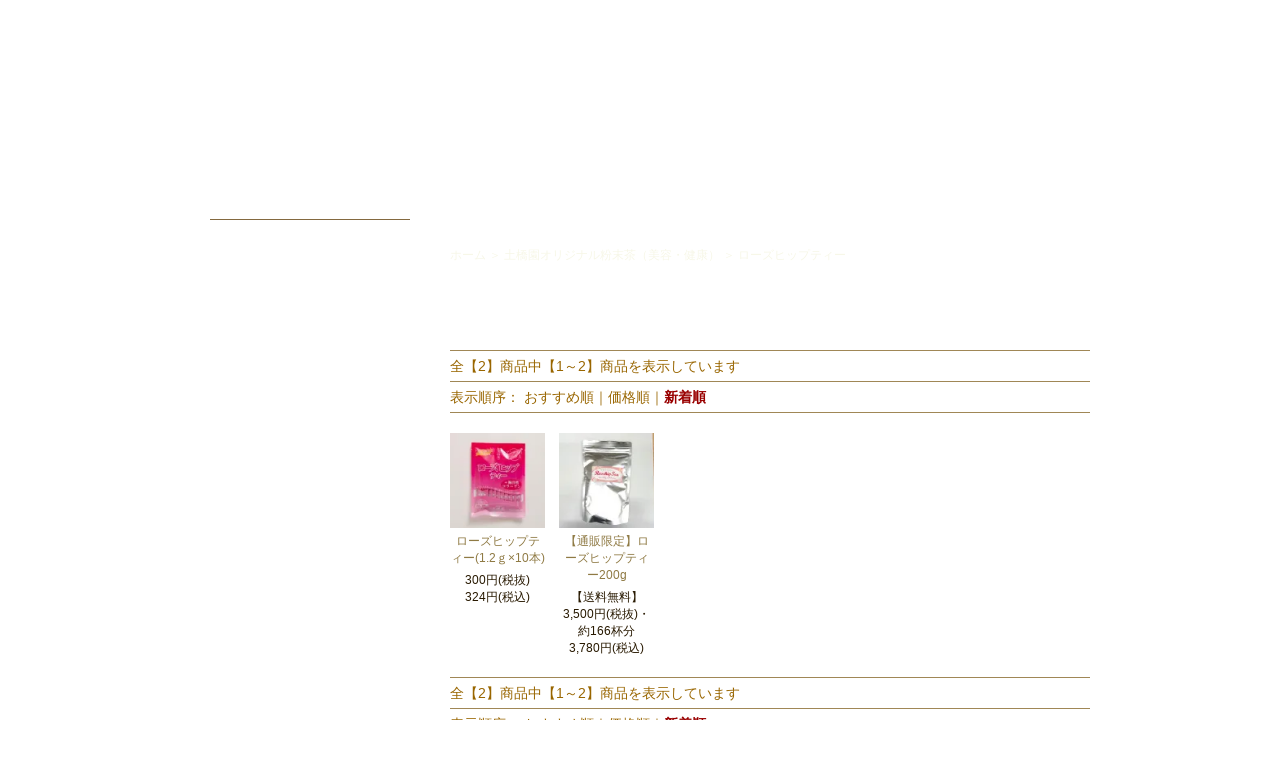

--- FILE ---
content_type: text/html; charset=EUC-JP
request_url: https://www.dobashien.com/?mode=cate&cbid=981420&csid=2&sort=n
body_size: 4776
content:
<!DOCTYPE html PUBLIC "-//W3C//DTD XHTML 1.0 Transitional//EN" "http://www.w3.org/TR/xhtml1/DTD/xhtml1-transitional.dtd">
<html xmlns:og="http://ogp.me/ns#" xmlns:fb="http://www.facebook.com/2008/fbml" xmlns:mixi="http://mixi-platform.com/ns#" xmlns="http://www.w3.org/1999/xhtml" xml:lang="ja" lang="ja" dir="ltr">
<head>
<meta http-equiv="content-type" content="text/html; charset=euc-jp" />
<meta http-equiv="X-UA-Compatible" content="IE=edge,chrome=1" />
<title>ローズヒップティー - 赤坂銘茶 土橋園 オンラインショップ</title>
<meta name="Keywords" content="ローズヒップティー,お茶，日本茶，掛川茶，粉末茶，緑茶，カラーミーショップ" />
<meta name="Description" content="" />
<meta name="Author" content="" />
<meta name="Copyright" content="GMOペパボ" />
<meta http-equiv="content-style-type" content="text/css" />
<meta http-equiv="content-script-type" content="text/javascript" />
<link rel="stylesheet" href="https://img06.shop-pro.jp/PA01131/379/css/4/index.css?cmsp_timestamp=20251226170310" type="text/css" />
<link rel="stylesheet" href="https://img06.shop-pro.jp/PA01131/379/css/4/product_list.css?cmsp_timestamp=20251226170310" type="text/css" />

<link rel="alternate" type="application/rss+xml" title="rss" href="https://www.dobashien.com/?mode=rss" />
<link rel="shortcut icon" href="https://img06.shop-pro.jp/PA01131/379/favicon.ico?cmsp_timestamp=20251120094227" />
<script type="text/javascript" src="//ajax.googleapis.com/ajax/libs/jquery/1.7.2/jquery.min.js" ></script>
<meta property="og:title" content="ローズヒップティー - 赤坂銘茶 土橋園 オンラインショップ" />
<meta property="og:description" content="" />
<meta property="og:url" content="https://www.dobashien.com?mode=cate&cbid=981420&csid=2&sort=n" />
<meta property="og:site_name" content="赤坂銘茶 土橋園 オンラインショップ" />
<meta property="og:image" content=""/>
<script>
  var Colorme = {"page":"product_list","shop":{"account_id":"PA01131379","title":"\u8d64\u5742\u9298\u8336 \u571f\u6a4b\u5712 \u30aa\u30f3\u30e9\u30a4\u30f3\u30b7\u30e7\u30c3\u30d7"},"basket":{"total_price":0,"items":[]},"customer":{"id":null}};

  (function() {
    function insertScriptTags() {
      var scriptTagDetails = [];
      var entry = document.getElementsByTagName('script')[0];

      scriptTagDetails.forEach(function(tagDetail) {
        var script = document.createElement('script');

        script.type = 'text/javascript';
        script.src = tagDetail.src;
        script.async = true;

        if( tagDetail.integrity ) {
          script.integrity = tagDetail.integrity;
          script.setAttribute('crossorigin', 'anonymous');
        }

        entry.parentNode.insertBefore(script, entry);
      })
    }

    window.addEventListener('load', insertScriptTags, false);
  })();
</script>
</head>
<body>
<meta name="colorme-acc-payload" content="?st=1&pt=10028&ut=981420,2&at=PA01131379&v=20260123133636&re=&cn=72230cd1cc929fc3d6f5740b1b536a1c" width="1" height="1" alt="" /><script>!function(){"use strict";Array.prototype.slice.call(document.getElementsByTagName("script")).filter((function(t){return t.src&&t.src.match(new RegExp("dist/acc-track.js$"))})).forEach((function(t){return document.body.removeChild(t)})),function t(c){var r=arguments.length>1&&void 0!==arguments[1]?arguments[1]:0;if(!(r>=c.length)){var e=document.createElement("script");e.onerror=function(){return t(c,r+1)},e.src="https://"+c[r]+"/dist/acc-track.js?rev=3",document.body.appendChild(e)}}(["acclog001.shop-pro.jp","acclog002.shop-pro.jp"])}();</script><script type="text/javascript" src="https://dobashi-en.heteml.net/shop/news.php" ></script>
<script type="text/javascript" src="https://ajax.googleapis.com/ajax/libs/jquery/1.7/jquery.min.js"></script>
<script type="text/javascript" src="https://dobashi-en.heteml.net/shop/js/jquerypngfix.js" charset="utf-8"></script>  
<script type="text/javascript" src="https://dobashi-en.heteml.net/shop/js/jquery.cycle.all.js" charset="utf-8"></script>
<script type="text/javascript" src="https://dobashi-en.heteml.net/shop/js/jquery.dobashien2014.js" charset="utf-8"></script>
<script type="text/javascript">
$(document).ready(function() {
$(".btnShop a,.sideTop img").pngfix();
});
</script>
<div id="page">
<div id="wrap">
<div id="header">
<div id="headerIn" class="package">
<h1><a href="./">赤坂銘茶 土橋園｜ONLINE STORE</a></h1>
<div class="headerBox">
<h2>創業明治25年、東京赤坂から和みのお茶を皆様へ</h2>
<ul id="headNav" class="package">
<li class="headNav01 none"><a href="./?tid=2&mode=f3">土橋園とは？</a></li>
<li class="headNav02"><a href="./?tid=2&mode=f1">はじめての方へ</a></li>
<li class="headNav03"><a href="./?tid=2&mode=f2">よくあるご質問</a></li>
<li class="headNav04"><a href="https://dobashi-en.shop-pro.jp/customer/inquiries/new">お問合せ</a></li>
<li class="headNav05"><a href="https://www.dobashien.com/?mode=myaccount">マイアカウント</a></li>
</ul>
</div>
 
</div>
 
</div>


<div id="container" class="package">
<div id="columnRight">
<div class="sideNav">
<div class="sideNavIn">
<div class="sideTop"><img src="https://dobashi-en.heteml.net/shop/images/common/sideTop.png" width="95" height="126" alt="" /></div>

<div class="sideNavBox">
<h2 class="sideTitle01">商品カテゴリ｜SHOP CATEGORY</h2>
<ul class="category">

<!--
<li class="sideNav01"><a href="https://dobashien.com/?mode=cate&cbid=1499481&csid=0">新茶【ご予約】</a></li>
-->
<li class="sideNav00"><a href="https://dobashien.com/?mode=cate&cbid=2911370&csid=0">新茶</a></li>
<li class="sideNav02"><a href="https://dobashien.com/?mode=cate&cbid=984753&csid=0">新商品</a></li>
<li class="sideNav04"><a href="https://dobashien.com/?mode=cate&cbid=981414&csid=0">自慢のお茶（静岡掛川産）</a></li>
<li class="sideNav05"><a href="https://dobashien.com/?mode=cate&cbid=981533&csid=0">全国銘茶</a></li>
<li class="sideNav06"><a href="https://dobashien.com/?mode=cate&cbid=981535&csid=0">抹茶</a></li>
<li class="sideNav14"><a href="https://dobashien.com/?mode=cate&cbid=1029811&csid=0">玉露</a></li>
<li class="sideNav07"><a href="https://dobashien.com/?mode=cate&cbid=981420&csid=0">土橋園オリジナル粉末茶（美容・健康）</a></li>
<li class="sideNav09"><a href="https://dobashien.com/?mode=cate&cbid=981423&csid=0">高級特製粉末茶（一煎パック）</a></li>
<li class="sideNav11"><a href="https://dobashien.com/?mode=cate&cbid=1794076&csid=0">ソムリエブレンド</a></li>
<li class="sideNav10"><a href="https://dobashien.com/?mode=cate&cbid=981427&csid=0">ティーバッグ</a></li>
<li class="sideNav12"><a href="https://dobashien.com/?mode=cate&cbid=981539&csid=0">贈り物</a></li>
<li class="sideNav13"><a href="https://dobashien.com/?mode=cate&cbid=1016864&csid=0">その他</a></li>
</ul>
 
</div>

<div class="sideNavBox">
<h2 class="sideTitle02">商品を検索｜SEARCH ITEM</h2>
<form action="https://www.dobashien.com/" method="GET">
<input type="hidden" name="mode" value="srh" />
<select name="cid" style="width:140px;margin-bottom:5px;">
<option value="">全ての商品から</option>
<option value="984753,0">新商品</option>
<option value="1794076,0">ソムリエブレンド（フレーバーティー）</option>
<option value="1869457,0">セール</option>
<option value="2228593,0">土橋園健康茶増量キャンペーン</option>
<option value="981414,0">自慢のお茶（静岡掛川産）</option>
<option value="981533,0">全国銘茶</option>
<option value="2911370,0">新茶</option>
<option value="981535,0">抹茶</option>
<option value="1029811,0">玉露</option>
<option value="981420,0">土橋園オリジナル粉末茶（美容・健康）</option>
<option value="981423,0">高級特製粉末茶（一煎パック）</option>
<option value="981427,0">ティーバッグ</option>
<option value="981539,0">贈り物</option>
<option value="1016864,0">その他</option>
</select>
<input type="text" name="keyword"  class="searchText">
<input type="image" name="search" src="https://dobashi-en.heteml.net/shop/images/common/btnSearch01.jpg" onmouseover="this.src='https://dobashi-en.heteml.net/shop/images/common/btnSearch02.jpg'" onmouseout="this.src='https://dobashi-en.heteml.net/shop/images/common/btnSearch01.jpg'"  />
</form>
</div>

<div class="sideNavBox nm-bottom"> <h2 class="sideTitle03">会員メニュー｜MEMBER'S MENU</h2>
<ul class="member">
<li><a href="https://www.dobashien.com/?mode=login&shop_back_url=https%3A%2F%2Fwww.dobashien.com%2F">ログイン</a></li>
<li><a href="https://www.dobashien.com/customer/signup/new">新規会員登録</a></li>
<li class="nm"><a href="https://www.dobashien.com/cart/proxy/basket?shop_id=PA01131379&shop_domain=dobashien.com">お買い物カゴ</a></li>
</ul>
 
 
</div>
 
</div>
 
</div>

<ul class="sideBanner">
<li><a href="./?tid=2&mode=f1"><img src="https://dobashi-en.heteml.net/shop/images/common/sideBanner01.gif" width="210" height="90" alt="初めての方へ｜土橋園オンラインストアの使い方等をご紹介します。" /></a></li>
<li><a href="https://secure.shop-pro.jp/?mode=mailmaga&shop_id=PA01131379"><img src="https://dobashi-en.heteml.net/shop/images/common/sideBanner02.gif" width="210" height="90" alt="土橋園オンラインストア メールマガジン｜登録または登録解除はこちら" /></a></li>
<li><a href="https://www.dobashi-en.co.jp/" target="_blank"><img src="https://dobashi-en.heteml.net/shop/images/common/sideBanner03.gif" width="210" height="90" alt="赤坂銘茶 土橋園｜土橋園会社サイトはこちら" /></a></li>
<li><a href="./?tid=2&amp;mode=f4"><img src="https://dobashi-en.heteml.net/shop/images/common/sideBanner04.gif" width="210" height="90" alt="営業日のご案内 詳しくはコチラ" /></a></li>
</ul>
 
</div>

<div id="contents">
<div id="contents-inner"> 
 

<h3 class="title5"><a href='?mode=cate&cbid=981420&csid=0'>土橋園オリジナル粉末茶（美容・健康）</a></h3>
<div class="block-siteroot">
<a href="./">ホーム</a>
<span>＞</span>
<a href='?mode=cate&cbid=981420&csid=0'>土橋園オリジナル粉末茶（美容・健康）</a>
<span>＞</span>
<a href='?mode=cate&cbid=981420&csid=2'>ローズヒップティー</a>
</div>

 
<dl class="categoryList line01">
<dt class="title-rosehip"><a href='?mode=cate&cbid=981420&csid=2'>ローズヒップティー</a></dt>
</dl>


 
 
<div class="listGuide package">
<div>全【2】商品中【1～2】商品を表示しています</div>
<ul class="pageNation package">
</ul>
</div>

<div class="listView">
<p>表示順序：
<a href="?mode=cate&cbid=981420&csid=2">おすすめ順</a>｜<a href="?mode=cate&cbid=981420&csid=2&sort=p">価格順</a>｜<strong>新着順</strong></p></div>






<div id="box-list">
<ul class="package">
<li>
<a href="?pid=33124672" class="fade">
<p class="image">
<img src="https://img06.shop-pro.jp/PA01131/379/product/33124672_th.jpg?cmsp_timestamp=20241223080129" />
</p>
<p class="name">ローズヒップティー(1.2ｇ×10本)</p>
</a>
<p class="price">
 
 
300円(税抜)<br>324円(税込)</li>
<li>
<a href="?pid=31778729" class="fade">
<p class="image">
<img src="https://img06.shop-pro.jp/PA01131/379/product/31778729_th.jpg?cmsp_timestamp=20241220102617" />
</p>
<p class="name">【通販限定】ローズヒップティー200g</p>
</a>
<p class="price">
 
 
【送料無料】3,500円(税抜)・約166杯分<br>3,780円(税込)</li>

</ul>
</div>
 

<div class="listGuide line03 package">
<div>全【2】商品中【1～2】商品を表示しています</div>
<ul class="pageNation package">
</ul>
</div>

<div class="listView">
<p>表示順序：
<a href="?mode=cate&cbid=981420&csid=2">おすすめ順</a>｜<a href="?mode=cate&cbid=981420&csid=2&sort=p">価格順</a>｜<strong>新着順</strong></p></div>


<div class="recommendCategorys">
<h3>オススメの商品カテゴリ｜RECCOMMEND CATEGORYS</h3>
<div class="categoryBanner">
<ul class="bannerIn package">
<li class="nm"><a href="https://www.dobashien.com/?mode=cate&cbid=981420&csid=2" class="fade"><img src="https://dobashi-en.heteml.net/shop/images/common/categoryBanner04.gif" /></a></li>
<li><a href="https://www.dobashien.com/?pid=31779368" class="fade"><img src="https://dobashi-en.heteml.net/shop/images/common/categoryBanner08.gif" /></a></li>
<li><a href="https://www.dobashien.com/?mode=cate&cbid=981420&csid=3" class="fade"><img src="https://dobashi-en.heteml.net/shop/images/common/categoryBanner07.gif" /></a></li>
</ul>
<ul class="bannerIn package">
<li class="nm"><a href="https://www.dobashien.com/?pid=31729862" class="fade"><img src="https://dobashi-en.heteml.net/shop/images/common/categoryBanner03.gif" /></a></li>
<li><a href="https://www.dobashien.com/?mode=cate&cbid=981533&csid=0" class="fade"><img src="https://dobashi-en.heteml.net/shop/images/common/categoryBanner01.gif" /></a></li>
<li><a href="https://www.dobashien.com/?mode=cate&cbid=981414&csid=0" class="fade"><img src="https://dobashi-en.heteml.net/shop/images/common/categoryBanner02.gif" /></a></li>
</ul>
</div>
</div>
</div></div>
 
</div>


<div id="footer">
<div class="footerIn01 package">
<!--
<ul class="footBox01">
<li><a href="https://www.dobashien.com/?mode=rss"><img src="https://dobashi-en.heteml.net/shop/images/common/icon_rss.gif" width="57" height="15" alt="RSS" /></a></li>
<li><a href="https://www.dobashien.com/?mode=atom"><img src="https://dobashi-en.heteml.net/shop/images/common/icon_atom.gif" width="57" height="15" alt="atom" /></a></li>
</ul>

<div class="footBox02"><a href="#wrapper">ページの先頭へ</a></div>
-->
</div>

<div class="footerIn02 package">
<div class="footBox01">
<h4><a href="./">赤坂銘茶 土橋園</a></h4>
</div>
<div class="footBox02">
<ul class="package">

<li><a href="https://www.dobashien.com/?mode=sk#payment">お支払い方法</a>｜</li>
<!--
-->
<li><a href="https://www.dobashien.com/?mode=sk">特定商取引法に基づく表記</a>｜</li>
<!--
-->
<li><a href="https://www.dobashien.com/?mode=sk#delivery">配送方法・送料</a>｜</li>
<!--
-->
<li><a href="https://www.dobashien.com/?mode=privacy">プライバシーポリシー</a>｜</li>
<!--
-->
<li><a href="https://dobashi-en.shop-pro.jp/customer/inquiries/new">お問合せ</a></li>
</ul>
<p>Copyright &#169; Dobashien Co.,Ltd.All Rights Reserved.</p>
</div>
</div>
 
</div>


<div class="btnShop"><a href="https://www.dobashien.com/cart/proxy/basket?shop_id=PA01131379&shop_domain=dobashien.com">お買い物カゴ｜SHOPPING CART</a></div>
</div>
 
</div>



<script>
  (function(i,s,o,g,r,a,m){i['GoogleAnalyticsObject']=r;i[r]=i[r]||function(){
  (i[r].q=i[r].q||[]).push(arguments)},i[r].l=1*new Date();a=s.createElement(o),
  m=s.getElementsByTagName(o)[0];a.async=1;a.src=g;m.parentNode.insertBefore(a,m)
  })(window,document,'script','//www.google-analytics.com/analytics.js','ga');

  ga('create', 'UA-55985824-2', 'auto');
  ga('require', 'displayfeatures');
  ga('send', 'pageview');

</script><script type="text/javascript" src="https://www.dobashien.com/js/cart.js" ></script>
<script type="text/javascript" src="https://www.dobashien.com/js/async_cart_in.js" ></script>
<script type="text/javascript" src="https://www.dobashien.com/js/product_stock.js" ></script>
<script type="text/javascript" src="https://www.dobashien.com/js/js.cookie.js" ></script>
<script type="text/javascript" src="https://www.dobashien.com/js/favorite_button.js" ></script>
</body></html>

--- FILE ---
content_type: text/css
request_url: https://img06.shop-pro.jp/PA01131/379/css/4/index.css?cmsp_timestamp=20251226170310
body_size: 20630
content:
@charset "UTF-8";
/* CSS Document */

/*==============================
crear
==============================*/

* {
margin: 0;
padding: 0;
}
html {
margin: 0;
padding: 0;
}
body {
font-size: 0.9em;
line-height: 1.4em;
font-family: "�ҥ饮�γѥ� Pro W3", "Hiragino Kaku Gothic Pro", "�ᥤ�ꥪ", Meiryo, Osaka, "�ͣ� �Х����å�", "MS PGothic", sans-serif;
margin: 0;
padding: 0;
color: #000;
text-align: center;
background-image: url(https://dobashi-en.heteml.net/shop/images/common/bgBody.gif);
background-position: left top;
background-repeat: repeat;
}
ul, li, dl, dt, dd, p, a, img {
margin: 0;
padding: 0;
border: none;
list-style: none;
}
h1, h2, h4 {
font-size: 1px;
font-weight: normal;
font-style: normal;
line-height: 1px;
margin: 0;
padding: 0;
}
/* a -------------------- */
a, a:visited {
color: #281900;
text-decoration: none;
cursor:pointer;
}
a:hover, a:active {
color: #69824B;
text-decoration: underline;
}
/* package (clearfix) --------------------*/
.package:after {
content: ".";
display: block;
height: 0;
clear: both;
visibility: hidden;
}
.package { zoom: 100%; }
.package { display: inline-table; }
/* Hides from IE-mac ��*/
* html .package { height: 1%; }
.package { display: block; }
/* End hide from IE-mac */



/*==============================
common setting
==============================*/
/* page --------------------*/
#page {
text-align: left;
width: 100%;
padding: 0 0 100px 0;
color: #281900;
font-size: 1em;
background-image: url(https://dobashi-en.heteml.net/shop/images/common/bgVisualWrap.jpg);
background-position: left 150px;
background-repeat: repeat-x;
}
/* wrap --------------------*/
#wrap {
width: 900px;
margin: 0 auto;
position: relative;
}
/* header --------------------*/
#wrap #header {
width: 900px;
height:150px;
margin: 0 auto;
}
/* headerIn --------------------*/
#header #headerIn {
width: 900px;
padding-top: 15px;
}
#headerIn h1 {
width: 240px;
float: left;
display:block;
}
#headerIn h1 a {
width: 240px;
height: 100px;
text-indent:-999em;
display: block;
overflow: hidden;
background-image: url(https://dobashi-en.heteml.net/shop/images/common/headLogo.gif);
background-position: left top;
background-repeat: no-repeat;
}
#headerIn .headerBox {
width: 640px;
float: right;
display: block;
}
.headerBox h2 {
display: block;
font-size: 1px;
line-height: 1px;
background-image: url(https://dobashi-en.heteml.net/shop/images/common/read01.gif);
background-repeat: no-repeat;
background-position: 0px 15px;
text-indent: -999em;
height: 107px;
width: 356px;
}
/* headNav --------------------*/
.headerBox ul#headNav { width: 640px; }
ul#headNav li {
float: left;
display: block;
margin-left: 15px;
}
/* a */
ul#headNav li a {
font-size: 1px;
line-height: 1px;
height: 15px;
text-indent: -999em;
display: block;
overflow: hidden;
background-position: left top;
background-repeat: none;
}
ul#headNav li.headNav01 a {
width: 82px;
background-image: url(https://dobashi-en.heteml.net/shop/images/common/headNav01.gif);
}
ul#headNav li.headNav02 a {
width: 97px;
background-image: url(https://dobashi-en.heteml.net/shop/images/common/headNav02.gif);
}
ul#headNav li.headNav03 a {
width: 97px;
background-image: url(https://dobashi-en.heteml.net/shop/images/common/headNav03.gif);
}
ul#headNav li.headNav04 a {
width: 55px;
background-image: url(https://dobashi-en.heteml.net/shop/images/common/headNav04.gif);
}
ul#headNav li.headNav05 a {
width: 97px;
background-image: url(https://dobashi-en.heteml.net/shop/images/common/headNav05.gif);
}
/* hover */
ul#headNav li a:hover { background-position: left bottom; }
/* container --------------------*/
#wrap #container {
width: 900px;
margin: 0 auto 50px auto;
}
#container #contents {
width: 650px;
padding-top: 15px;
margin-left:10px;
float: left;
}
#contents #contents-inner { padding:0 0 0 10px; }
/* ���Ф� */
#contents-inner h3 {
font-size: 1px;
line-height: 1px;
background-repeat: no-repeat;
background-position: left bottom;
text-indent: -1000em;
display: block;
margin: 0 0 10px 0;
padding: 0px;
height: 70px;
width: 640px;
overflow: hidden;
}
/* �ѥ󥯥� */
#contents-inner .block-siteroot {
font-size: 0.8em;
color: #F7F7E8;
margin:0 0 25px 0;
}
.block-siteroot a, .block-siteroot a:visited {
color: #F7F7E8;
text-decoration: none;
}
.block-siteroot a:hover, .block-siteroot a:active { color: #9CCE99; }
/* recomendCategorys ------------------------------ */
#contents-inner .recommendCategorys h3 {
height: 49px;
background-image: url(https://dobashi-en.heteml.net/shop/images/common/title_recommend_cat.gif);
}
/* listGuide ------------------------------ */
#contents-inner .listGuide {
color: #960;
width: auto;
padding: 5px 0;
margin-bottom: 5px;
border-bottom: 1px #a08756 solid;
}
.listGuide a, .listGuide a:visited {
color: #960;
text-decoration: none;
}
.listGuide a:hover, .listGuide a:active {
color: #960;
text-decoration: underline;
}
.listGuide div {
width: 410px;
float: left;
}
.listGuide ul.pageNation { float: right; }
.listGuide ul.pageNation li.prev {
text-align:right;
display: inline;
}
.listGuide ul.pageNation li.next {
text-align:right;
display: inline;
}
/* listView ------------------------------ */
#contents-inner .listView {
color: #960;
width: auto;
margin-bottom: 20px;
padding-bottom: 5px;
border-bottom: 1px #a08756 solid;
}
.listView a, .listView a:visited {
color: #960;
text-decoration: none;
}
.listView a:hover, .listView a:active {
color: #960;
text-decoration: underline;
}
.listView strong {
font-weight: bold;
color: #900;
}
/* categoryBanner ------------------------------ */
#contents-inner .categoryBanner {
text-align:center;
width: 640px;
height: auto;
padding: 10px 0;
background-image: url(https://dobashi-en.heteml.net/shop/images/common/bgBanner.gif);
background-position: left top;
background-repeat: repeat;
}
.categoryBanner ul.bannerIn {
padding:0 10px;
margin: 0 0 10px 0;
display:block;
}
.categoryBanner ul.bannerIn li {
WIdth: 200px;
float: left;
margin-left: 10px;
display: block;
background-color: #FFF;
}
.categoryBanner ul.bannerIn li img {
display:inline;
vertical-align:bottom;
}
/* columnRight --------------------*/
#container #columnRight {
width: 240px;
float: left;
}
/* sideNav --------------------*/
#columnRight .sideNav {
margin-bottom: 10px;
padding-top: 15px;
position: relative;
background-image: url(https://dobashi-en.heteml.net/shop/images/common/bgSide.jpg);
background-position: left top;
background-repeat: repeat-y;
}
.sideNav a, .sideNav a:visited {
color: #281900;
text-decoration: none;
cursor:pointer;
}
.sideNav a:hover, .sideNav a:active {
color: #FFFFFF;
text-decoration: underline;
}
/* sideNavIn --------------------*/
.sideNav .sideNavIn {
padding-bottom: 60px;
background-image: url(https://dobashi-en.heteml.net/shop/images/common/sideFoot.jpg);
background-position: right bottom;
background-repeat: no-repeat;
height:100%;
}
/* sideTop --------------------*/
.sideNav .sideTop {
position: absolute;
right: 0;
top: 0;
}
/* sideNavBox --------------------*/
.sideNav .sideNavBox {
width: 200px;
margin: 0 auto 20px auto;
}
.sideNavBox h2 {
height: 39px;
margin-bottom: 15px;
padding-bottom: 15px;
text-indent: -999em;
display: block;
overflow: hidden;
background-position: left top;
background-repeat: no-repeat;
border-bottom: 1px #84693f solid;
}
.sideNavBox h2.sideTitle01 {
margin-bottom: 0;
background-image: url(https://dobashi-en.heteml.net/shop/images/common/sideTitle01.jpg);
}
.sideNavBox h2.sideTitle02 {
background-image: url(https://dobashi-en.heteml.net/shop/images/common/sideTitle02.jpg);
border: none;
padding: 0;
}
.sideNavBox h2.sideTitle03 { background-image: url(https://dobashi-en.heteml.net/shop/images/common/sideTitle03.jpg); }
/* category --------------------*/
.sideNavIn ul.category li a {
height: 44px;
text-indent: -999em;
display: block;
overflow: hidden;
background-position: left top;
background-repeat: no-repeat;
}
/* a */
.sideNavIn ul.category li.sideNav00 a { background-image: url(https://dobashi-en.heteml.net/shop/images/common/sideNav01_NoReservation.jpg); }
.sideNavIn ul.category li.sideNav01 a { background-image: url(https://dobashi-en.heteml.net/shop/images/common/sideNav01.jpg); }
.sideNavIn ul.category li.sideNav02 a { background-image: url(https://dobashi-en.heteml.net/shop/images/common/sideNav02.jpg); }
.sideNavIn ul.category li.sideNav03 a { background-image: url(https://dobashi-en.heteml.net/shop/images/common/sideNav03.jpg); }
.sideNavIn ul.category li.sideNav04 a { background-image: url(https://dobashi-en.heteml.net/shop/images/common/sideNav04.jpg); }
.sideNavIn ul.category li.sideNav05 a { background-image: url(https://dobashi-en.heteml.net/shop/images/common/sideNav05.jpg); }
.sideNavIn ul.category li.sideNav06 a { background-image: url(https://dobashi-en.heteml.net/shop/images/common/sideNav06.jpg); }
.sideNavIn ul.category li.sideNav07 a { background-image: url(https://dobashi-en.heteml.net/shop/images/common/sideNav07.jpg); }
.sideNavIn ul.category li.sideNav08 a { background-image: url(https://dobashi-en.heteml.net/shop/images/common/sideNav08.jpg); }
.sideNavIn ul.category li.sideNav09 a { background-image: url(https://dobashi-en.heteml.net/shop/images/common/sideNav09.jpg); }
.sideNavIn ul.category li.sideNav10 a { background-image: url(https://dobashi-en.heteml.net/shop/images/common/sideNav10.jpg); }
.sideNavIn ul.category li.sideNav11 a { background-image: url(https://dobashi-en.heteml.net/shop/images/common/sideNav11.jpg); }
.sideNavIn ul.category li.sideNav12 a { background-image: url(https://dobashi-en.heteml.net/shop/images/common/sideNav12.jpg); }
.sideNavIn ul.category li.sideNav13 a { background-image: url(https://dobashi-en.heteml.net/shop/images/common/sideNav13.jpg); }
.sideNavIn ul.category li.sideNav14 a { background-image: url(https://dobashi-en.heteml.net/shop/images/common/sideNav14.jpg); }
/* hover */
.sideNavIn ul.category li a:hover { background-position: left bottom; }
/* search --------------------*/
.sideNavIn form #searchMenu {
width: 200px;
margin-bottom: 5px;
}
.sideNavIn form .searchText {
width: 198px;
margin-bottom: 10px;
padding: 3px 0;
background-color: #bfb194;
border: 1px #9b8253 solid;
}
/* member --------------------*/
.sideNavIn ul.member li { margin-bottom: 5px; }
/* a */
.sideNavIn ul.member li a {
padding-left: 13px;
background-image: url(https://dobashi-en.heteml.net/shop/images/common/iconMember01.gif);
background-position: left 2px;
background-repeat: no-repeat;
}
/* hover */
.sideNavIn ul.member li a:hover { background-image: url(https://dobashi-en.heteml.net/shop/images/common/iconMember02.gif); }
/* sideBanner --------------------*/
#columnRight ul.sideBanner {
width: 240px;
height: auto;
padding: 15px 0;
background-image: url(https://dobashi-en.heteml.net/shop/images/common/bgBanner.gif);
background-position: left top;
background-repeat: repeat-y;
}
ul.sideBanner li {
width: 210px;
margin: 0 auto;
}
/* footer --------------------*/
#wrap #footer {
width: 900px;
margin: 0 auto;
}
/* footerIn01,02 --------------------*/
#footer .footerIn01 {
width: 900px;
margin-bottom: 20px;
padding-bottom: 10px;
border-bottom: 5px #281900 solid;
}
/* XML */
.footerIn01 ul.footBox01 {
width:124px;
float:left;
display:block;
padding:5px 0 0 0;
}
.footerIn01 ul.footBox01 li {
width:62px;
float:left;
}
.footerIn01 ul.footBox01 li a {
width:57px;
display:block;
}
/* totop */
.footerIn01 div.footBox02 {
width: 135px;
float: right;
}
.footerIn01 div.footBox02 a {
width: 135px;
height: 20px;
text-indent: -999em;
display: block;
overflow: hidden;
background-image: url(https://dobashi-en.heteml.net/shop/images/common/btnTotop.jpg);
background-position: left top;
background-repeat: no-repeat;
}
.footerIn01 div.footBox02 a:hover { background-position: left bottom; }
/* footlinks */
#footer .footerIn02 {
font-size: 0.9em;
width: 900px;
}
.footerIn02 .footBox01 {
float: left;
width: 150px;
margin: 0px;
padding: 0px;
}
.footerIn02 .footBox01 h4 {
margin: 0px;
padding: 0px;
}
.footerIn02 .footBox01 h4 a {
font-size: 1px;
line-height: 1px;
background-image: url(https://dobashi-en.heteml.net/shop/images/common/footLogo.gif);
background-repeat: no-repeat;
background-position: left top;
text-indent: -999em;
display: block;
height: 40px;
width: 130px;
overflow: hidden;
}
.footerIn02 .footBox02 {
width:auto;
float:right;
text-align:right;
}
.footerIn02 .footBox02 ul {
width:auto;
margin-bottom: 10px;
}
.footerIn02 .footBox02 li {
display:inline;
text-align: right;
}
/* hover */
.footerIn02 .footBox02 li a:hover {
color: #aa9d88;
text-decoration: underline;
}
/* cp */
.footerIn02 .footBox02 p {
font-size: 1px;
line-height: 1px;
text-align:left;
background-image: url(https://dobashi-en.heteml.net/shop/images/common/copyright.gif);
background-repeat: no-repeat;
background-position: left top;
text-indent: -1000em;
display: block;
height: 12px;
width: 289px;
overflow: hidden;
}
/* ===================================================================================
free pages
=================================================================================== */

/* schedule */
#contents-inner h3.title-schedule { background-image: url(https://dobashi-en.heteml.net/shop/images/etc/title_schedule.gif); }
#contents-inner #scheduleInfo {
margin-bottom: 15px;
padding: 25px 25px 20px 25px;
font-size: 1.1em;
font-weight: bold;
background-image: url(https://dobashi-en.heteml.net/shop/images/common/bgBanner.gif);
background-position: left top;
background-repeat: repeat;
border: 1px #281900 dotted;
}
#contents-inner p.scheduleAttention {
margin-bottom: 15px;
color: #900;
}
table.table-contact {
margin: 0 0 20px 0;
padding: 0;
height: auto;
width: 640px;
border-top-width: 1px;
border-top-style: solid;
border-top-color: #A08756;
}
table.table-contact th {
color: #960;
text-align: left;
vertical-align: top;
padding:5px 0;
width: 50px;
border-bottom-width: 1px;
border-bottom-style: solid;
border-bottom-color: #A08756;
}
table.table-contact td {
padding:5px 0;
border-bottom-width: 1px;
border-bottom-style: solid;
border-bottom-color: #A08756;
}
#contents-inner #box-calendar {
padding: 0px;
}
#box-calendar .side_cal{ margin-bottom: 20px; }
#box-calendar .side_cal table.tbl_calendar {
width:310px;
border: none !important;
border-collapse: collapse !important;
border-spacing: 0 !important;
float: right;
}
#box-calendar .side_cal table:first-child{ float: left; }
#box-calendar .tbl_calendar caption{
font-size: 1.1em;
font-weight: bold;
margin-bottom: 20px;
}
#box-calendar .tbl_calendar th, .tbl_calendar td {
  padding: 10px !important;
  text-align: center !important;
  border-bottom: 1px solid #ccc !important;
}


/* about */
#contents-inner h3.title-about { background-image: url(https://dobashi-en.heteml.net/shop/images/etc/title_about.gif); }
#contents-inner #leadBox {
width: 640px;
margin-bottom: 30px;
}
#contents-inner #leadBox p.leadPhoto {
width: 210px;
float: left;
}
#contents-inner #leadBox .leadText {
width: 410px;
float: right;
}
#contents-inner #leadBox .leadText h4 {
height: 110px;
font-size: 1px;
line-height: 1px;
text-indent: -999em;
overflow: hidden;
display: block;
background-image: url(https://dobashi-en.heteml.net/shop/images/etc/title_lead.gif);
background-position: left top;
background-repeat: no-repeat;
}
#contents-inner #leadBox .leadText p { margin-bottom: 15px; }
#contents-inner #leadBox p a {
color: #8F7A44;
text-decoration: underline;
}
#contents-inner #leadBox p a:hover { color: #996; }
#contents-inner #mapBox { margin-bottom: 30px; }
#contents-inner #mapBox h3 {
height: 49px;
background-image: url(https://dobashi-en.heteml.net/shop/images/etc/title_map.gif);
}
#contents-inner #mapBox iframe {
width: 640px;
height: 430px;
}
#contents-inner #mapBox a {
color: #8F7A44;
text-decoration: underline;
}
#contents-inner #mapBox a:hover { color: #996; }
#contents-inner #historyBox h3 {
height: 49px;
background-image: url(https://dobashi-en.heteml.net/shop/images/etc/title_history.gif);
}
#contents-inner #historyBox dl {
width: 640px;
padding: 6px 0;
border-bottom: 1px #BFB194 dotted;
}
#contents-inner #historyBox dl.bgcol { background-color: #EAE8D9; }
#contents-inner #historyBox dt {
width: 110px;
float: left;
padding-left: 15px;
color: #663;
}
#contents-inner #historyBox dd {
width: 490px;
float: right;
padding-right: 15px;
}
/* faq */
#contents-inner h3.title-faq { background-image: url(https://dobashi-en.heteml.net/shop/images/etc/title_faq.gif); }
#contents-inner #faqBox dl {
margin-bottom: 15px;
padding-bottom: 15px;
border-bottom: 1px #a08756 solid;
}
#contents-inner #faqBox dl.linetop {
padding-top: 15px;
border-top: 1px #a08756 solid;
}
#contents-inner #faqBox dt {
height: 35px;
font-size: 1px;
line-height: 1px;
text-indent: -999em;
overflow: hidden;
display: block;
background-position: left top;
background-repeat: no-repeat;
}
#contents-inner #faqBox dt.q01 { background-image: url(https://dobashi-en.heteml.net/shop/images/etc/q01.gif); }
#contents-inner #faqBox dt.q02 { background-image: url(https://dobashi-en.heteml.net/shop/images/etc/q02.gif); }
#contents-inner #faqBox dt.q03 { background-image: url(https://dobashi-en.heteml.net/shop/images/etc/q03.gif); }
#contents-inner #faqBox dt.q04 { background-image: url(https://dobashi-en.heteml.net/shop/images/etc/q04.gif); }
#contents-inner #faqBox dt.q05 { background-image: url(https://dobashi-en.heteml.net/shop/images/etc/q05.gif); }
#contents-inner #faqBox dt.q06 { background-image: url(https://dobashi-en.heteml.net/shop/images/etc/q06.gif); }
#contents-inner #faqBox dd {
height:auto;
min-height:25px;
padding: 4px 0 0 32px;
background-image: url(https://dobashi-en.heteml.net/shop/images/etc/icon_faq01.gif);
background-position: left top;
background-repeat: no-repeat;
}
#contents-inner #faqBox dd li {
padding-left: 9px;
background-image: url(https://dobashi-en.heteml.net/shop/images/etc/icon_faq02.gif);
background-position: left 7px;
background-repeat: no-repeat;
}
#contents-inner #faqBox dd a {
color: #8F7A44;
text-decoration: underline;
}
#contents-inner #faqBox dd a:hover { color: #996; }
/* beginner */
#contents-inner h3.title-beginner { background-image: url(https://dobashi-en.heteml.net/shop/images/etc/title_beginner.gif); }
#contents-inner p#beginnerLead { margin-bottom: 30px; }
#contents-inner #onlineBox { margin-bottom: 50px; }
#contents-inner #onlineBox h4 {
height: 50px;
font-size: 1px;
line-height: 1px;
text-indent: -999em;
overflow: hidden;
display: block;
background-image: url(https://dobashi-en.heteml.net/shop/images/etc/title_online.gif);
background-position: left top;
background-repeat: no-repeat;
}
#contents-inner #onlineBox table#onlineGuide {
width:640px;
margin-bottom: 15px;
border-top: 1px #a08756 solid;
border-collapse: collapse;
border-spacing: 0;
}
#contents-inner #onlineBox table#onlineGuide th.no {
width: 25px;
padding: 15px 0;
font-weight: bold;
color: #960;
vertical-align: top;
border-bottom: 1px #a08756 solid;
}
#contents-inner #onlineBox table#onlineGuide th.text {
width: 105px;
padding: 15px 0;
font-weight: bold;
color: #960;
vertical-align: top;
border-bottom: 1px #a08756 solid;
}
#contents-inner #onlineBox table#onlineGuide td {
padding: 15px 0 15px 15px;
border-bottom: 1px #a08756 solid;
}
#contents-inner #callBox h4 {
height: 64px;
font-size: 1px;
line-height: 1px;
text-indent: -999em;
overflow: hidden;
display: block;
background-image: url(https://dobashi-en.heteml.net/shop/images/etc/title_call.gif);
background-position: left top;
background-repeat: no-repeat;
}
#contents-inner #callBox .callInfo {
width: 638px;
margin-bottom: 5px;
background-image: url(https://dobashi-en.heteml.net/shop/images/common/bgBanner.gif);
background-position: left top;
background-repeat: repeat;
border: 1px #281900 dotted;
}
#contents-inner #callBox .callInfo p {
padding: 15px 0;
text-align: center;
}
#contents-inner #callBox .callInfo p span {
font-weight: bold;
font-size: 1.1em;
}
#contents-inner #callBox p.attention { color: #900; }
/* ==============================
other setting
============================== */
.none { margin: 0 !important; }
/* btnShop --------------------*/
#wrap .btnShop {
width: 140px;
position: absolute;
right: 0;
top: 0;
z-index: 999;
}
/* a */
.btnShop a {
height: 192px;
text-indent:-999em;
display: block;
overflow: hidden;
background-image: url(https://dobashi-en.heteml.net/shop/images/common/btnShop.png);
background-position: left top;
background-repeat: no-repeat;
}
/* hover */
.btnShop a:hover { background-position: left bottom; }
/* margin ------------------------ */
.mb10 { margin-bottom:10px !important; }
.mb20 { margin-bottom:20px !important; }
.mb30 { margin-bottom:30px !important; }
.nm { margin:0px !important; }
.nm-bottom { margin-bottom:0px !important; }
#base_gmoWrapp{
padding-top:0px !important;
margin-left:0px !important;
}

--- FILE ---
content_type: text/css
request_url: https://img06.shop-pro.jp/PA01131/379/css/4/product_list.css?cmsp_timestamp=20251226170310
body_size: 9251
content:
@charset "UTF-8";
/* CSS Document */


/* contents --------------------*/
#contents #contents-inner{
}
#contents-inner h3.title0{
background-image: url(https://dobashi-en.heteml.net/shop/images/category/ctitle0.gif);
}
#contents-inner h3.title1{
background-image: url(https://dobashi-en.heteml.net/shop/images/category/ctitle1.gif);
}
#contents-inner h3.title2{
background-image: url(https://dobashi-en.heteml.net/shop/images/category/ctitle2.gif);
}
#contents-inner h3.title3{
background-image: url(https://dobashi-en.heteml.net/shop/images/category/ctitle3.gif);
}
#contents-inner h3.title4{
background-image: url(https://dobashi-en.heteml.net/shop/images/category/ctitle4.gif);
}
#contents-inner h3.title5{
background-image: url(https://dobashi-en.heteml.net/shop/images/category/ctitle5.gif);
}
#contents-inner h3.title6{
background-image: url(https://dobashi-en.heteml.net/shop/images/category/ctitle6.gif);
}
#contents-inner h3.title7{
background-image: url(https://dobashi-en.heteml.net/shop/images/category/ctitle7.gif);
}
#contents-inner h3.title8{
background-image: url(https://dobashi-en.heteml.net/shop/images/category/ctitle8.gif);
}
#contents-inner h3.title9{
background-image: url(https://dobashi-en.heteml.net/shop/images/category/ctitle9.gif);
}
#contents-inner h3.title10{
background-image: url(https://dobashi-en.heteml.net/shop/images/category/ctitle10.gif);
}
#contents-inner h3.title11{
background-image: url(https://dobashi-en.heteml.net/shop/images/category/ctitle11.gif);
}

/* categoryList ------------------------------ */
#contents-inner dl.categoryList {
width: auto;
height: auto;
padding: 0 0 20px 50px;
background-image: url(https://dobashi-en.heteml.net/shop/images/category/icon_category.gif);
background-position: left top;
background-repeat: no-repeat;
}
dl.categoryList dt {
font-size: 1px;
line-height: 1px;
height: 15px;
text-indent: -1000em;
display: block;
overflow: hidden;
margin-bottom: 10px;
background-image: url(https://dobashi-en.heteml.net/shop/images/category/subtitle_cat_child.gif);
background-position: left top;
background-repeat: no-repeat;
}
dl.categoryList dt.title-sencya{
height: 40px;
background-image: url(https://dobashi-en.heteml.net/shop/images/category/cctitle01.gif);
margin-bottom: 0px;
}
dl.categoryList dt.title-aracya{
height: 40px;
background-image: url(https://dobashi-en.heteml.net/shop/images/category/cctitle02.gif);
margin-bottom: 0px;
}
dl.categoryList dt.title-houjicya{
height: 40px;
background-image: url(https://dobashi-en.heteml.net/shop/images/category/cctitle03.gif);
margin-bottom: 0px;
}
dl.categoryList dt.title-genmaicya{
height: 40px;
background-image: url(https://dobashi-en.heteml.net/shop/images/category/cctitle04.gif);
margin-bottom: 0px;
}
dl.categoryList dt.title-kukikonacya{
height: 40px;
background-image: url(https://dobashi-en.heteml.net/shop/images/category/cctitle05.gif);
margin-bottom: 0px;
}
dl.categoryList dt.title-gyokuro{
height: 40px;
background-image: url(https://dobashi-en.heteml.net/shop/images/category/cctitle06.gif);
margin-bottom: 0px;
}
dl.categoryList dt.title-sayama{
height: 40px;
background-image: url(https://dobashi-en.heteml.net/shop/images/category/cctitle07.gif);
margin-bottom: 0px;
}
dl.categoryList dt.title-kawane{
height: 40px;
background-image: url(https://dobashi-en.heteml.net/shop/images/category/cctitle08.gif);
margin-bottom: 0px;
}
dl.categoryList dt.title-uji{
height: 40px;
background-image: url(https://dobashi-en.heteml.net/shop/images/category/cctitle09.gif);
margin-bottom: 0px;
}
dl.categoryList dt.title-yame{
height: 40px;
background-image: url(https://dobashi-en.heteml.net/shop/images/category/cctitle10.gif);
margin-bottom: 0px;
}
dl.categoryList dt.title-shirakawa{
height: 40px;
background-image: url(https://dobashi-en.heteml.net/shop/images/category/cctitle11.gif);
margin-bottom: 0px;
}
dl.categoryList dt.title-tosa{
height: 40px;
background-image: url(https://dobashi-en.heteml.net/shop/images/category/cctitle12.gif);
margin-bottom: 0px;
}
dl.categoryList dt.title-ureshino{
height: 40px;
background-image: url(https://dobashi-en.heteml.net/shop/images/category/cctitle13.gif);
margin-bottom: 0px;
}
dl.categoryList dt.title-satsuma{
height: 40px;
background-image: url(https://dobashi-en.heteml.net/shop/images/category/cctitle14.gif);
margin-bottom: 0px;
}
dl.categoryList dt.title-ginger{
height: 40px;
background-image: url(https://dobashi-en.heteml.net/shop/images/category/cctitle15.gif);
margin-bottom: 0px;
}
dl.categoryList dt.title-rosehip{
height: 40px;
background-image: url(https://dobashi-en.heteml.net/shop/images/category/cctitle16.gif);
margin-bottom: 0px;
}
dl.categoryList dt.title-dobacya{
height: 40px;
background-image: url(https://dobashi-en.heteml.net/shop/images/category/cctitle17.gif);
margin-bottom: 0px;
}
dl.categoryList dt.title-mecyakoi{
height: 40px;
background-image: url(https://dobashi-en.heteml.net/shop/images/category/cctitle18.gif);
margin-bottom: 0px;
}
dl.categoryList dt.title-seishin{
height: 40px;
background-image: url(https://dobashi-en.heteml.net/shop/images/category/cctitle19.gif);
margin-bottom: 0px;
}
dl.categoryList dt.title-blueberry{
height: 40px;
background-image: url(https://dobashi-en.heteml.net/shop/images/category/cctitle20.gif);
margin-bottom: 0px;
}
dl.categoryList dt.title-pepper{
height: 40px;
background-image: url(https://dobashi-en.heteml.net/shop/images/category/cctitle21.gif);
margin-bottom: 0px;
}
dl.categoryList dt.title-chamomile{
height: 40px;
background-image: url(https://dobashi-en.heteml.net/shop/images/category/cctitle22.gif);
margin-bottom: 0px;
}
dl.categoryList dt.title-africa{
height: 40px;
background-image: url(https://dobashi-en.heteml.net/shop/images/category/cctitle23.gif);
margin-bottom: 0px;
}
dl.categoryList dt.title-jasmine{
height: 40px;
background-image: url(https://dobashi-en.heteml.net/shop/images/category/cctitle24.gif);
margin-bottom: 0px;
}
dl.categoryList dt.title-mintgreen{
height: 40px;
background-image: url(https://dobashi-en.heteml.net/shop/images/category/cctitle25.gif);
margin-bottom: 0px;
}
dl.categoryList dt.title-eighteen{
height: 40px;
background-image: url(https://dobashi-en.heteml.net/shop/images/category/cctitle26.gif);
margin-bottom: 0px;
}
dl.categoryList dt.title-benifuuki{
height: 40px;
background-image: url(https://dobashi-en.heteml.net/shop/images/category/cctitle27.gif);
margin-bottom: 0px;
}
dl.categoryList dt.title-sencya2{
height: 40px;
background-image: url(https://dobashi-en.heteml.net/shop/images/category/cctitle28.gif);
margin-bottom: 0px;
}
dl.categoryList dt.title-oolong{
height: 40px;
background-image: url(https://dobashi-en.heteml.net/shop/images/category/cctitle29.gif);
margin-bottom: 0px;
}
dl.categoryList dt.title-umekonbu{
height: 40px;
background-image: url(https://dobashi-en.heteml.net/shop/images/category/cctitle30.gif);
margin-bottom: 0px;
}
dl.categoryList dt.title-tea{
height: 40px;
background-image: url(https://dobashi-en.heteml.net/shop/images/category/cctitle31.gif);
margin-bottom: 0px;
}
dl.categoryList dt.title-coffee{
height: 40px;
background-image: url(https://dobashi-en.heteml.net/shop/images/category/cctitle32.gif);
margin-bottom: 0px;
}
dl.categoryList dt.title-kakegawa{
height: 40px;
background-image: url(https://dobashi-en.heteml.net/shop/images/category/cctitle33.gif);
margin-bottom: 0px;
}
dl.categoryList dt.title-ruibos{
height: 40px;
background-image: url(https://dobashi-en.heteml.net/shop/images/category/cctitle34.gif);
margin-bottom: 0px;
}
/* //subcategory */

dl.categoryList a,dl.categoryList a:visited {
color: #483718;
}
dl.categoryList a:hover,dl.categoryList a:active {
color: #958d7d;
}

/* itemBox ------------------------------ */
#contents-inner .itemBox {
width: 640px;
}
/* itemBoxIn ------------------------------ */
#contents-inner ul.itemBoxIn {
width: 620px;
margin: 0 auto 30px auto;
}
ul.itemBoxIn li {
width: 95px;
float: left;
display: inline;
margin-left: 10px;
text-align: center;
}
ul.itemBoxIn li p.thumb {
margin-bottom: 10px;
}

/* #box products list ---------------------------- */
#contents-inner #box-list{
margin:0 0 20px 0;
}
#box-list a,#box-list a:visited{ color: #8f7a44; }
#box-list a:hover,#box-list a:active{ color: #996; }

#contents-inner #box-list ul {
width:640px;
margin:0 0 10px 0;
}
#contents-inner #box-list  li {
width:95px;
float:left;
margin:0 14px 0 0;
display: block;
position: relative;
}
#contents-inner #box-list  li.lineend { margin:0px !important; }
#contents-inner #box-list  li img {
 width:95px;
 height:95px;
}
#contents-inner #box-list  li p {
font-size: 12px;
line-height: normal;
text-align: center;
}
#contents-inner #box-list  li p.image { margin:0 0 5px 0; }
#contents-inner #box-list  li p.name img {
display: block;
position: absolute;
left: 5px;
top: 5px;
}
#contents-inner #box-list  li p.price { margin-top:5px; }
#contents-inner #box-list  li p.price span { text-decoration: line-through; }
#contents-inner #box-list  li p.price-discount {
margin-bottom:5px;
font-weight: bold;
color: #F00;
}




/* ==============================
other setting
============================== */
.line01 {
border-bottom: 1px #a08756 solid;
}
.line02 {
margin-bottom: 0 !important;
padding-bottom: 30px;
border-bottom: 1px #a08756 solid;
}
.line03 {
border-top: 1px #a08756 solid;
}
.mb15 {
margin-bottom: 15px !important;
}
.mb30 {
margin-bottom: 30px !important;
}

--- FILE ---
content_type: text/plain
request_url: https://www.google-analytics.com/j/collect?v=1&_v=j102&a=223057185&t=pageview&_s=1&dl=https%3A%2F%2Fwww.dobashien.com%2F%3Fmode%3Dcate%26cbid%3D981420%26csid%3D2%26sort%3Dn&ul=en-us%40posix&dt=%E3%83%AD%E3%83%BC%E3%82%BA%E3%83%92%E3%83%83%E3%83%97%E3%83%86%E3%82%A3%E3%83%BC%20-%20%E8%B5%A4%E5%9D%82%E9%8A%98%E8%8C%B6%20%E5%9C%9F%E6%A9%8B%E5%9C%92%20%E3%82%AA%E3%83%B3%E3%83%A9%E3%82%A4%E3%83%B3%E3%82%B7%E3%83%A7%E3%83%83%E3%83%97&sr=1280x720&vp=1280x720&_u=IGBAgEABAAAAACAAI~&jid=469995226&gjid=1092527119&cid=800055871.1769142999&tid=UA-55985824-2&_gid=847538921.1769142999&_slc=1&z=2015441590
body_size: -451
content:
2,cG-DMW09BRRRM